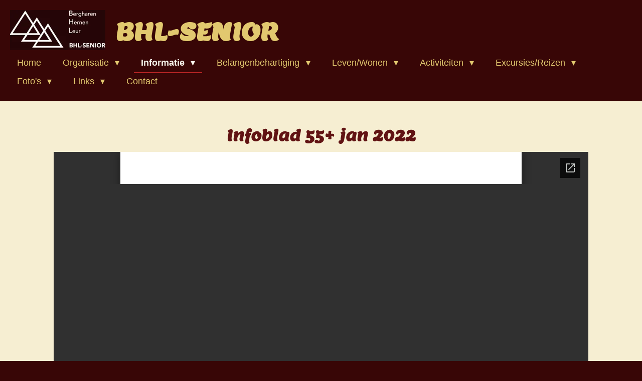

--- FILE ---
content_type: text/html; charset=UTF-8
request_url: https://www.kbobhl.nl/informatie/uitgaves-infoblad-55/2022-01-infoblad-55
body_size: 9778
content:
<!DOCTYPE html>
<html lang="nl">
    <head>
        <meta http-equiv="Content-Type" content="text/html; charset=utf-8">
        <meta name="viewport" content="width=device-width, initial-scale=1.0, maximum-scale=5.0">
        <meta http-equiv="X-UA-Compatible" content="IE=edge">
        <link rel="canonical" href="https://www.kbobhl.nl/informatie/uitgaves-infoblad-55/2022-01-infoblad-55">
        <link rel="sitemap" type="application/xml" href="https://www.kbobhl.nl/sitemap.xml">
        <meta property="og:title" content="2022-01 Infoblad 55+ / Uitgaves Infoblad 55+ / Informatie | BHL-senior">
        <meta property="og:url" content="https://www.kbobhl.nl/informatie/uitgaves-infoblad-55/2022-01-infoblad-55">
        <base href="https://www.kbobhl.nl/">
        <meta name="description" property="og:description" content="">
                <script nonce="6ff9ad506c3e3041509b8cddaad92b4c">
            
            window.JOUWWEB = window.JOUWWEB || {};
            window.JOUWWEB.application = window.JOUWWEB.application || {};
            window.JOUWWEB.application = {"backends":[{"domain":"jouwweb.nl","freeDomain":"jouwweb.site"},{"domain":"webador.com","freeDomain":"webadorsite.com"},{"domain":"webador.de","freeDomain":"webadorsite.com"},{"domain":"webador.fr","freeDomain":"webadorsite.com"},{"domain":"webador.es","freeDomain":"webadorsite.com"},{"domain":"webador.it","freeDomain":"webadorsite.com"},{"domain":"jouwweb.be","freeDomain":"jouwweb.site"},{"domain":"webador.ie","freeDomain":"webadorsite.com"},{"domain":"webador.co.uk","freeDomain":"webadorsite.com"},{"domain":"webador.at","freeDomain":"webadorsite.com"},{"domain":"webador.be","freeDomain":"webadorsite.com"},{"domain":"webador.ch","freeDomain":"webadorsite.com"},{"domain":"webador.ch","freeDomain":"webadorsite.com"},{"domain":"webador.mx","freeDomain":"webadorsite.com"},{"domain":"webador.com","freeDomain":"webadorsite.com"},{"domain":"webador.dk","freeDomain":"webadorsite.com"},{"domain":"webador.se","freeDomain":"webadorsite.com"},{"domain":"webador.no","freeDomain":"webadorsite.com"},{"domain":"webador.fi","freeDomain":"webadorsite.com"},{"domain":"webador.ca","freeDomain":"webadorsite.com"},{"domain":"webador.ca","freeDomain":"webadorsite.com"},{"domain":"webador.pl","freeDomain":"webadorsite.com"},{"domain":"webador.com.au","freeDomain":"webadorsite.com"},{"domain":"webador.nz","freeDomain":"webadorsite.com"}],"editorLocale":"nl-NL","editorTimezone":"Europe\/Amsterdam","editorLanguage":"nl","analytics4TrackingId":"G-E6PZPGE4QM","analyticsDimensions":[],"backendDomain":"www.jouwweb.nl","backendShortDomain":"jouwweb.nl","backendKey":"jouwweb-nl","freeWebsiteDomain":"jouwweb.site","noSsl":false,"build":{"reference":"634afd3"},"linkHostnames":["www.jouwweb.nl","www.webador.com","www.webador.de","www.webador.fr","www.webador.es","www.webador.it","www.jouwweb.be","www.webador.ie","www.webador.co.uk","www.webador.at","www.webador.be","www.webador.ch","fr.webador.ch","www.webador.mx","es.webador.com","www.webador.dk","www.webador.se","www.webador.no","www.webador.fi","www.webador.ca","fr.webador.ca","www.webador.pl","www.webador.com.au","www.webador.nz"],"assetsUrl":"https:\/\/assets.jwwb.nl","loginUrl":"https:\/\/www.jouwweb.nl\/inloggen","publishUrl":"https:\/\/www.jouwweb.nl\/v2\/website\/1295565\/publish-proxy","adminUserOrIp":false,"pricing":{"plans":{"lite":{"amount":"700","currency":"EUR"},"pro":{"amount":"1200","currency":"EUR"},"business":{"amount":"2400","currency":"EUR"}},"yearlyDiscount":{"price":{"amount":"0","currency":"EUR"},"ratio":0,"percent":"0%","discountPrice":{"amount":"0","currency":"EUR"},"termPricePerMonth":{"amount":"0","currency":"EUR"},"termPricePerYear":{"amount":"0","currency":"EUR"}}},"hcUrl":{"add-product-variants":"https:\/\/help.jouwweb.nl\/hc\/nl\/articles\/28594307773201","basic-vs-advanced-shipping":"https:\/\/help.jouwweb.nl\/hc\/nl\/articles\/28594268794257","html-in-head":"https:\/\/help.jouwweb.nl\/hc\/nl\/articles\/28594336422545","link-domain-name":"https:\/\/help.jouwweb.nl\/hc\/nl\/articles\/28594325307409","optimize-for-mobile":"https:\/\/help.jouwweb.nl\/hc\/nl\/articles\/28594312927121","seo":"https:\/\/help.jouwweb.nl\/hc\/nl\/sections\/28507243966737","transfer-domain-name":"https:\/\/help.jouwweb.nl\/hc\/nl\/articles\/28594325232657","website-not-secure":"https:\/\/help.jouwweb.nl\/hc\/nl\/articles\/28594252935825"}};
            window.JOUWWEB.brand = {"type":"jouwweb","name":"JouwWeb","domain":"JouwWeb.nl","supportEmail":"support@jouwweb.nl"};
                    
                window.JOUWWEB = window.JOUWWEB || {};
                window.JOUWWEB.websiteRendering = {"locale":"nl-NL","timezone":"Europe\/Amsterdam","routes":{"api\/upload\/product-field":"\/_api\/upload\/product-field","checkout\/cart":"\/winkelwagen","payment":"\/bestelling-afronden\/:publicOrderId","payment\/forward":"\/bestelling-afronden\/:publicOrderId\/forward","public-order":"\/bestelling\/:publicOrderId","checkout\/authorize":"\/winkelwagen\/authorize\/:gateway","wishlist":"\/verlanglijst"}};
                                                    window.JOUWWEB.website = {"id":1295565,"locale":"nl-NL","enabled":true,"title":"BHL-senior","hasTitle":true,"roleOfLoggedInUser":null,"ownerLocale":"nl-NL","plan":"pro","freeWebsiteDomain":"jouwweb.site","backendKey":"jouwweb-nl","currency":"EUR","defaultLocale":"nl-NL","url":"https:\/\/www.kbobhl.nl\/","homepageSegmentId":5185181,"category":"website","isOffline":false,"isPublished":true,"locales":["nl-NL"],"allowed":{"ads":false,"credits":true,"externalLinks":true,"slideshow":true,"customDefaultSlideshow":true,"hostedAlbums":true,"moderators":true,"mailboxQuota":1,"statisticsVisitors":true,"statisticsDetailed":true,"statisticsMonths":1,"favicon":true,"password":true,"freeDomains":0,"freeMailAccounts":1,"canUseLanguages":false,"fileUpload":true,"legacyFontSize":false,"webshop":true,"products":10,"imageText":false,"search":true,"audioUpload":true,"videoUpload":0,"allowDangerousForms":false,"allowHtmlCode":true,"mobileBar":true,"sidebar":false,"poll":false,"allowCustomForms":true,"allowBusinessListing":true,"allowCustomAnalytics":true,"allowAccountingLink":true,"digitalProducts":false,"sitemapElement":false},"mobileBar":{"enabled":false,"theme":"accent","email":{"active":true},"location":{"active":true},"phone":{"active":true},"whatsapp":{"active":false},"social":{"active":false,"network":"facebook"}},"webshop":{"enabled":false,"currency":"EUR","taxEnabled":false,"taxInclusive":true,"vatDisclaimerVisible":false,"orderNotice":"<p>Indien je speciale wensen hebt kun je deze doorgeven via het Opmerkingen-veld in de laatste stap.<\/p>","orderConfirmation":null,"freeShipping":false,"freeShippingAmount":"0.00","shippingDisclaimerVisible":false,"pickupAllowed":false,"couponAllowed":false,"detailsPageAvailable":true,"socialMediaVisible":true,"termsPage":null,"termsPageUrl":null,"extraTerms":null,"pricingVisible":true,"orderButtonVisible":true,"shippingAdvanced":false,"shippingAdvancedBackEnd":false,"soldOutVisible":true,"backInStockNotificationEnabled":false,"canAddProducts":true,"nextOrderNumber":1,"allowedServicePoints":[],"sendcloudConfigured":false,"sendcloudFallbackPublicKey":"a3d50033a59b4a598f1d7ce7e72aafdf","taxExemptionAllowed":true,"invoiceComment":null,"emptyCartVisible":false,"minimumOrderPrice":null,"productNumbersEnabled":false,"wishlistEnabled":false,"hideTaxOnCart":false},"isTreatedAsWebshop":false};                            window.JOUWWEB.cart = {"products":[],"coupon":null,"shippingCountryCode":null,"shippingChoice":null,"breakdown":[]};                            window.JOUWWEB.scripts = [];                        window.parent.JOUWWEB.colorPalette = window.JOUWWEB.colorPalette;
        </script>
                <title>2022-01 Infoblad 55+ / Uitgaves Infoblad 55+ / Informatie | BHL-senior</title>
                                            <link href="https://primary.jwwb.nl/public/k/b/w/temp-bushdbtpgroognbzvxxm/touch-icon-iphone.png?bust=1634240327" rel="apple-touch-icon" sizes="60x60">                                                <link href="https://primary.jwwb.nl/public/k/b/w/temp-bushdbtpgroognbzvxxm/touch-icon-ipad.png?bust=1634240327" rel="apple-touch-icon" sizes="76x76">                                                <link href="https://primary.jwwb.nl/public/k/b/w/temp-bushdbtpgroognbzvxxm/touch-icon-iphone-retina.png?bust=1634240327" rel="apple-touch-icon" sizes="120x120">                                                <link href="https://primary.jwwb.nl/public/k/b/w/temp-bushdbtpgroognbzvxxm/touch-icon-ipad-retina.png?bust=1634240327" rel="apple-touch-icon" sizes="152x152">                                                <link href="https://primary.jwwb.nl/public/k/b/w/temp-bushdbtpgroognbzvxxm/favicon.png?bust=1634240327" rel="shortcut icon">                                                <link href="https://primary.jwwb.nl/public/k/b/w/temp-bushdbtpgroognbzvxxm/favicon.png?bust=1634240327" rel="icon">                                                        <meta name="twitter:card" content="summary">
                                                    <script src="https://plausible.io/js/script.manual.js" nonce="6ff9ad506c3e3041509b8cddaad92b4c" data-turbo-track="reload" defer data-domain="shard15.jouwweb.nl"></script>
<link rel="stylesheet" type="text/css" href="https://gfonts.jwwb.nl/css?display=fallback&amp;family=Lemon%3A400%2C700%2C400italic%2C700italic" nonce="6ff9ad506c3e3041509b8cddaad92b4c" data-turbo-track="dynamic">
<script src="https://assets.jwwb.nl/assets/build/website-rendering/nl-NL.js?bust=af8dcdef13a1895089e9" nonce="6ff9ad506c3e3041509b8cddaad92b4c" data-turbo-track="reload" defer></script>
<script src="https://assets.jwwb.nl/assets/website-rendering/runtime.4835e39f538d0d17d46f.js?bust=e90f0e79d8291a81b415" nonce="6ff9ad506c3e3041509b8cddaad92b4c" data-turbo-track="reload" defer></script>
<script src="https://assets.jwwb.nl/assets/website-rendering/812.881ee67943804724d5af.js?bust=78ab7ad7d6392c42d317" nonce="6ff9ad506c3e3041509b8cddaad92b4c" data-turbo-track="reload" defer></script>
<script src="https://assets.jwwb.nl/assets/website-rendering/main.a9a7b35cd7f79178d360.js?bust=90b25e3a7431c9c7ef1c" nonce="6ff9ad506c3e3041509b8cddaad92b4c" data-turbo-track="reload" defer></script>
<link rel="preload" href="https://assets.jwwb.nl/assets/website-rendering/styles.c7a2b441bf8d633a2752.css?bust=45105d711e9f45e864c3" as="style">
<link rel="preload" href="https://assets.jwwb.nl/assets/website-rendering/fonts/icons-website-rendering/font/website-rendering.woff2?bust=bd2797014f9452dadc8e" as="font" crossorigin>
<link rel="preconnect" href="https://gfonts.jwwb.nl">
<link rel="stylesheet" type="text/css" href="https://assets.jwwb.nl/assets/website-rendering/styles.c7a2b441bf8d633a2752.css?bust=45105d711e9f45e864c3" nonce="6ff9ad506c3e3041509b8cddaad92b4c" data-turbo-track="dynamic">
<link rel="preconnect" href="https://assets.jwwb.nl">
<link rel="stylesheet" type="text/css" href="https://primary.jwwb.nl/public/k/b/w/temp-bushdbtpgroognbzvxxm/style.css?bust=1768823937" nonce="6ff9ad506c3e3041509b8cddaad92b4c" data-turbo-track="dynamic">    </head>
    <body
        id="top"
        class="jw-is-no-slideshow jw-header-is-image-text jw-is-segment-page jw-is-frontend jw-is-no-sidebar jw-is-no-messagebar jw-is-no-touch-device jw-is-no-mobile"
                                    data-jouwweb-page="9012038"
                                                data-jouwweb-segment-id="9012038"
                                                data-jouwweb-segment-type="page"
                                                data-template-threshold="960"
                                                data-template-name="business-banner"
                            itemscope
        itemtype="https://schema.org/WebPage"
    >
                                    <meta itemprop="url" content="https://www.kbobhl.nl/informatie/uitgaves-infoblad-55/2022-01-infoblad-55">
        <a href="#main-content" class="jw-skip-link">
            Ga direct naar de hoofdinhoud        </a>
        <div class="jw-background"></div>
        <div class="jw-body">
            <div class="jw-mobile-menu jw-mobile-is-text js-mobile-menu">
            <span class="jw-mobile-menu__button jw-mobile-menu__button--dummy"></span>        <div class="jw-mobile-header jw-mobile-header--image-text">
        <a            class="jw-mobile-header-content"
                            href="/"
                        >
                            <img class="jw-mobile-logo jw-mobile-logo--landscape" src="https://primary.jwwb.nl/public/k/b/w/temp-bushdbtpgroognbzvxxm/pfftjb/LogoBHLwebsite-3.jpg?enable-io=true&amp;enable=upscale&amp;height=70" srcset="https://primary.jwwb.nl/public/k/b/w/temp-bushdbtpgroognbzvxxm/pfftjb/LogoBHLwebsite-3.jpg?enable-io=true&amp;enable=upscale&amp;height=70 1x, https://primary.jwwb.nl/public/k/b/w/temp-bushdbtpgroognbzvxxm/pfftjb/LogoBHLwebsite-3.jpg?enable-io=true&amp;enable=upscale&amp;height=140&amp;quality=70 2x" alt="BHL-senior" title="BHL-senior">                                        <div class="jw-mobile-text">
                    <span style="color: #e2c86f; font-size: 150%;">BHL-senior</span>                </div>
                    </a>
    </div>

    
            <button
            type="button"
            class="jw-mobile-menu__button jw-mobile-toggle"
            aria-label="Open / sluit menu"
        >
            <span class="jw-icon-burger"></span>
        </button>
    </div>
            <script nonce="6ff9ad506c3e3041509b8cddaad92b4c">
    JOUWWEB.templateConfig = {
        header: {
            mobileSelector: '.jw-mobile-menu',
            updatePusher: function (headerHeight, state) {
                $('.jw-menu-clone').css('top', headerHeight);
            },
        },
    };
</script>
<header class="header-wrap js-topbar-content-container">
    <div class="header">
        <div class="jw-header-logo">
            <div
    id="jw-header-image-container"
    class="jw-header jw-header-image jw-header-image-toggle"
    style="flex-basis: 190px; max-width: 190px; flex-shrink: 1;"
>
            <a href="/">
        <img id="jw-header-image" data-image-id="49750643" srcset="https://primary.jwwb.nl/public/k/b/w/temp-bushdbtpgroognbzvxxm/pfftjb/LogoBHLwebsite-3.jpg?enable-io=true&amp;width=190 190w, https://primary.jwwb.nl/public/k/b/w/temp-bushdbtpgroognbzvxxm/pfftjb/LogoBHLwebsite-3.jpg?enable-io=true&amp;width=380 380w" class="jw-header-image" title="BHL-senior" style="max-height: 80px;" sizes="190px" width="190" height="80" intrinsicsize="190.00 x 80.00" alt="BHL-senior">                </a>
    </div>
        <div
    class="jw-header jw-header-title-container jw-header-text jw-header-text-toggle"
    data-stylable="true"
>
    <a        id="jw-header-title"
        class="jw-header-title"
                    href="/"
            >
        <span style="color: #e2c86f; font-size: 150%;">BHL-senior</span>    </a>
</div>
</div>
    </div>
    <nav class="menu jw-menu-copy">
        <ul
    id="jw-menu"
    class="jw-menu jw-menu-horizontal"
            >
            <li
    class="jw-menu-item"
>
        <a        class="jw-menu-link"
        href="/"                                            data-page-link-id="5185181"
                            >
                <span class="">
            Home        </span>
            </a>
                </li>
            <li
    class="jw-menu-item jw-menu-has-submenu"
>
        <a        class="jw-menu-link"
        href="/organisatie"                                            data-page-link-id="5185264"
                            >
                <span class="">
            Organisatie        </span>
                    <span class="jw-arrow jw-arrow-toplevel"></span>
            </a>
                    <ul
            class="jw-submenu"
                    >
                            <li
    class="jw-menu-item jw-menu-has-submenu"
>
        <a        class="jw-menu-link"
        href="/organisatie/bestuur"                                            data-page-link-id="5185267"
                            >
                <span class="">
            Bestuur        </span>
                    <span class="jw-arrow"></span>
            </a>
                    <ul
            class="jw-submenu"
                    >
                            <li
    class="jw-menu-item"
>
        <a        class="jw-menu-link"
        href="/organisatie/bestuur/bestuursvorm"                                            data-page-link-id="5188454"
                            >
                <span class="">
            Bestuursvorm        </span>
            </a>
                </li>
                            <li
    class="jw-menu-item"
>
        <a        class="jw-menu-link"
        href="/organisatie/bestuur/bestuursleden"                                            data-page-link-id="5188411"
                            >
                <span class="">
            Bestuursleden        </span>
            </a>
                </li>
                            <li
    class="jw-menu-item"
>
        <a        class="jw-menu-link"
        href="/organisatie/bestuur/organigram"                                            data-page-link-id="5188569"
                            >
                <span class="">
            Organigram        </span>
            </a>
                </li>
                    </ul>
        </li>
                            <li
    class="jw-menu-item jw-menu-has-submenu"
>
        <a        class="jw-menu-link"
        href="/organisatie/statuten-en-hh-reglement"                                            data-page-link-id="5188638"
                            >
                <span class="">
            Statuten en HH-reglement        </span>
                    <span class="jw-arrow"></span>
            </a>
                    <ul
            class="jw-submenu"
                    >
                            <li
    class="jw-menu-item"
>
        <a        class="jw-menu-link"
        href="/organisatie/statuten-en-hh-reglement/statuten"                                            data-page-link-id="5185269"
                            >
                <span class="">
            Statuten        </span>
            </a>
                </li>
                            <li
    class="jw-menu-item"
>
        <a        class="jw-menu-link"
        href="/organisatie/statuten-en-hh-reglement/huishoudelijk-reglement"                                            data-page-link-id="5188641"
                            >
                <span class="">
            Huishoudelijk reglement        </span>
            </a>
                </li>
                    </ul>
        </li>
                            <li
    class="jw-menu-item"
>
        <a        class="jw-menu-link"
        href="/organisatie/privay-statement-bhl-senior"                                            data-page-link-id="5188682"
                            >
                <span class="">
            Privay statement BHL-senior        </span>
            </a>
                </li>
                    </ul>
        </li>
            <li
    class="jw-menu-item jw-menu-has-submenu jw-menu-is-active"
>
        <a        class="jw-menu-link js-active-menu-item"
        href="/informatie"                                            data-page-link-id="5185275"
                            >
                <span class="">
            Informatie        </span>
                    <span class="jw-arrow jw-arrow-toplevel"></span>
            </a>
                    <ul
            class="jw-submenu"
                    >
                            <li
    class="jw-menu-item jw-menu-has-submenu"
>
        <a        class="jw-menu-link"
        href="/informatie/ledenservice"                                            data-page-link-id="5213628"
                            >
                <span class="">
            Ledenservice        </span>
                    <span class="jw-arrow"></span>
            </a>
                    <ul
            class="jw-submenu"
                    >
                            <li
    class="jw-menu-item"
>
        <a        class="jw-menu-link"
        href="/informatie/ledenservice/aanmelden"                                            data-page-link-id="5194288"
                            >
                <span class="">
            Aanmelden        </span>
            </a>
                </li>
                            <li
    class="jw-menu-item"
>
        <a        class="jw-menu-link"
        href="/informatie/ledenservice/lidmaatschap"                                            data-page-link-id="5194260"
                            >
                <span class="">
            Lidmaatschap        </span>
            </a>
                </li>
                    </ul>
        </li>
                            <li
    class="jw-menu-item"
>
        <a        class="jw-menu-link"
        href="/informatie/50-magazine"                                            data-page-link-id="5185281"
                            >
                <span class="">
            50+ Magazine        </span>
            </a>
                </li>
                            <li
    class="jw-menu-item"
>
        <a        class="jw-menu-link"
        href="/informatie/ouderenadviseurs"                                            data-page-link-id="5194400"
                            >
                <span class="">
            Ouderenadviseurs        </span>
            </a>
                </li>
                            <li
    class="jw-menu-item jw-menu-is-active"
>
        <a        class="jw-menu-link js-active-menu-item"
        href="/informatie/uitgaves-infoblad-55"                                            data-page-link-id="5185285"
                            >
                <span class="">
            Uitgaves Infoblad 55+        </span>
            </a>
                </li>
                            <li
    class="jw-menu-item jw-menu-has-submenu"
>
        <a        class="jw-menu-link"
        href="/informatie/vergaderingen"                                            data-page-link-id="5194236"
                            >
                <span class="">
            Vergaderingen        </span>
                    <span class="jw-arrow"></span>
            </a>
                    <ul
            class="jw-submenu"
                    >
                            <li
    class="jw-menu-item"
>
        <a        class="jw-menu-link"
        href="/informatie/vergaderingen/2022-04-20-alv"                                            data-page-link-id="11322882"
                            >
                <span class="">
            2022-04-20 ALV        </span>
            </a>
                </li>
                            <li
    class="jw-menu-item"
>
        <a        class="jw-menu-link"
        href="/informatie/vergaderingen/2021-03-17-alv"                                            data-page-link-id="11322868"
                            >
                <span class="">
            2021-03-17 ALV        </span>
            </a>
                </li>
                            <li
    class="jw-menu-item"
>
        <a        class="jw-menu-link"
        href="/informatie/vergaderingen/2019-03-13-alv"                                            data-page-link-id="5548941"
                            >
                <span class="">
            2019-03-13 ALV        </span>
            </a>
                </li>
                            <li
    class="jw-menu-item"
>
        <a        class="jw-menu-link"
        href="/informatie/vergaderingen/2018-03-28-alv"                                            data-page-link-id="5548962"
                            >
                <span class="">
            2018-03-28 ALV         </span>
            </a>
                </li>
                    </ul>
        </li>
                            <li
    class="jw-menu-item"
>
        <a        class="jw-menu-link"
        href="/informatie/meervoormekaar"                                            data-page-link-id="11322704"
                            >
                <span class="">
            MeerVoorMekaar        </span>
            </a>
                </li>
                    </ul>
        </li>
            <li
    class="jw-menu-item jw-menu-has-submenu"
>
        <a        class="jw-menu-link"
        href="/belangenbehartiging"                                            data-page-link-id="5194381"
                            >
                <span class="">
            Belangenbehartiging        </span>
                    <span class="jw-arrow jw-arrow-toplevel"></span>
            </a>
                    <ul
            class="jw-submenu"
                    >
                            <li
    class="jw-menu-item"
>
        <a        class="jw-menu-link"
        href="/belangenbehartiging/ziekenbezoek"                                            data-page-link-id="5194404"
                            >
                <span class="">
            Ziekenbezoek        </span>
            </a>
                </li>
                    </ul>
        </li>
            <li
    class="jw-menu-item jw-menu-has-submenu"
>
        <a        class="jw-menu-link"
        href="/leven-wonen"                                            data-page-link-id="5194543"
                            >
                <span class="">
            Leven/Wonen        </span>
                    <span class="jw-arrow jw-arrow-toplevel"></span>
            </a>
                    <ul
            class="jw-submenu"
                    >
                            <li
    class="jw-menu-item"
>
        <a        class="jw-menu-link"
        href="/leven-wonen/dementie"                                            data-page-link-id="5194544"
                            >
                <span class="">
            Dementie        </span>
            </a>
                </li>
                            <li
    class="jw-menu-item"
>
        <a        class="jw-menu-link"
        href="/leven-wonen/eenzaamheid"                                            data-page-link-id="5194545"
                            >
                <span class="">
            Eenzaamheid        </span>
            </a>
                </li>
                            <li
    class="jw-menu-item"
>
        <a        class="jw-menu-link"
        href="/leven-wonen/oudermishandeling"                                            data-page-link-id="5194547"
                            >
                <span class="">
            Oudermishandeling        </span>
            </a>
                </li>
                            <li
    class="jw-menu-item"
>
        <a        class="jw-menu-link"
        href="/leven-wonen/rijbewijskeuring"                                            data-page-link-id="5194548"
                            >
                <span class="">
            Rijbewijskeuring        </span>
            </a>
                </li>
                            <li
    class="jw-menu-item"
>
        <a        class="jw-menu-link"
        href="/leven-wonen/sociale-wijkteams"                                            data-page-link-id="5194549"
                            >
                <span class="">
            Sociale wijkteams        </span>
            </a>
                </li>
                            <li
    class="jw-menu-item"
>
        <a        class="jw-menu-link"
        href="/leven-wonen/vervoer"                                            data-page-link-id="5194552"
                            >
                <span class="">
            Vervoer        </span>
            </a>
                </li>
                    </ul>
        </li>
            <li
    class="jw-menu-item jw-menu-has-submenu"
>
        <a        class="jw-menu-link"
        href="/activiteiten"                                            data-page-link-id="5196004"
                            >
                <span class="">
            Activiteiten        </span>
                    <span class="jw-arrow jw-arrow-toplevel"></span>
            </a>
                    <ul
            class="jw-submenu"
                    >
                            <li
    class="jw-menu-item"
>
        <a        class="jw-menu-link"
        href="/activiteiten/vaste-activiteiten"                                            data-page-link-id="5196010"
                            >
                <span class="">
            Vaste activiteiten        </span>
            </a>
                </li>
                            <li
    class="jw-menu-item jw-menu-has-submenu"
>
        <a        class="jw-menu-link"
        href="/activiteiten/activiteiten-binnen"                                            data-page-link-id="5196013"
                            >
                <span class="">
            Activiteiten binnen        </span>
                    <span class="jw-arrow"></span>
            </a>
                    <ul
            class="jw-submenu"
                    >
                            <li
    class="jw-menu-item"
>
        <a        class="jw-menu-link"
        href="/activiteiten/activiteiten-binnen/biljarten"                                            data-page-link-id="8296740"
                            >
                <span class="">
            Biljarten        </span>
            </a>
                </li>
                            <li
    class="jw-menu-item"
>
        <a        class="jw-menu-link"
        href="/activiteiten/activiteiten-binnen/bingo"                                            data-page-link-id="5196218"
                            >
                <span class="">
            Bingo        </span>
            </a>
                </li>
                            <li
    class="jw-menu-item"
>
        <a        class="jw-menu-link"
        href="/activiteiten/activiteiten-binnen/bridge"                                            data-page-link-id="16864461"
                            >
                <span class="">
            Bridge        </span>
            </a>
                </li>
                            <li
    class="jw-menu-item"
>
        <a        class="jw-menu-link"
        href="/activiteiten/activiteiten-binnen/dutch-tennis"                                            data-page-link-id="5196262"
                            >
                <span class="">
            Dutch tennis        </span>
            </a>
                </li>
                            <li
    class="jw-menu-item"
>
        <a        class="jw-menu-link"
        href="/activiteiten/activiteiten-binnen/koersbal"                                            data-page-link-id="5543145"
                            >
                <span class="">
            Koersbal        </span>
            </a>
                </li>
                            <li
    class="jw-menu-item"
>
        <a        class="jw-menu-link"
        href="/activiteiten/activiteiten-binnen/koken"                                            data-page-link-id="5543214"
                            >
                <span class="">
            Koken        </span>
            </a>
                </li>
                            <li
    class="jw-menu-item"
>
        <a        class="jw-menu-link"
        href="/activiteiten/activiteiten-binnen/leesclub"                                            data-page-link-id="5196299"
                            >
                <span class="">
            Leesclub        </span>
            </a>
                </li>
                            <li
    class="jw-menu-item"
>
        <a        class="jw-menu-link"
        href="/activiteiten/activiteiten-binnen/rikken"                                            data-page-link-id="5196313"
                            >
                <span class="">
            Rikken        </span>
            </a>
                </li>
                    </ul>
        </li>
                            <li
    class="jw-menu-item jw-menu-has-submenu"
>
        <a        class="jw-menu-link"
        href="/activiteiten/activiteiten-buiten"                                            data-page-link-id="5196014"
                            >
                <span class="">
            Activiteiten buiten        </span>
                    <span class="jw-arrow"></span>
            </a>
                    <ul
            class="jw-submenu"
                    >
                            <li
    class="jw-menu-item"
>
        <a        class="jw-menu-link"
        href="/activiteiten/activiteiten-buiten/fietsen"                                            data-page-link-id="5196376"
                            >
                <span class="">
            Fietsen        </span>
            </a>
                </li>
                            <li
    class="jw-menu-item"
>
        <a        class="jw-menu-link"
        href="/activiteiten/activiteiten-buiten/wandelen"                                            data-page-link-id="5196391"
                            >
                <span class="">
            Wandelen        </span>
            </a>
                </li>
                            <li
    class="jw-menu-item"
>
        <a        class="jw-menu-link"
        href="/activiteiten/activiteiten-buiten/jeu-de-boules"                                            data-page-link-id="5196387"
                            >
                <span class="">
            Jeu de Boules        </span>
            </a>
                </li>
                    </ul>
        </li>
                            <li
    class="jw-menu-item jw-menu-has-submenu"
>
        <a        class="jw-menu-link"
        href="/activiteiten/werkgroepen"                                            data-page-link-id="5185270"
                            >
                <span class="">
            Werkgroepen        </span>
                    <span class="jw-arrow"></span>
            </a>
                    <ul
            class="jw-submenu"
                    >
                            <li
    class="jw-menu-item"
>
        <a        class="jw-menu-link"
        href="/activiteiten/werkgroepen/excursie-commissie"                                            data-page-link-id="5204913"
                            >
                <span class="">
            Excursie commissie        </span>
            </a>
                </li>
                            <li
    class="jw-menu-item"
>
        <a        class="jw-menu-link"
        href="/activiteiten/werkgroepen/kerstviering"                                            data-page-link-id="5188854"
                            >
                <span class="">
            Kerstviering        </span>
            </a>
                </li>
                            <li
    class="jw-menu-item"
>
        <a        class="jw-menu-link"
        href="/activiteiten/werkgroepen/redactie-infoblad-55"                                            data-page-link-id="5188734"
                            >
                <span class="">
            Redactie Infoblad 55+        </span>
            </a>
                </li>
                            <li
    class="jw-menu-item"
>
        <a        class="jw-menu-link"
        href="/activiteiten/werkgroepen/vakantie-commissie"                                            data-page-link-id="5204916"
                            >
                <span class="">
            Vakantie commissie        </span>
            </a>
                </li>
                            <li
    class="jw-menu-item"
>
        <a        class="jw-menu-link"
        href="/activiteiten/werkgroepen/wenskaarten"                                            data-page-link-id="5188737"
                            >
                <span class="">
            Wenskaarten        </span>
            </a>
                </li>
                    </ul>
        </li>
                    </ul>
        </li>
            <li
    class="jw-menu-item jw-menu-has-submenu"
>
        <a        class="jw-menu-link"
        href="/excursies-reizen"                                            data-page-link-id="5204888"
                            >
                <span class="">
            Excursies/Reizen        </span>
                    <span class="jw-arrow jw-arrow-toplevel"></span>
            </a>
                    <ul
            class="jw-submenu"
                    >
                            <li
    class="jw-menu-item"
>
        <a        class="jw-menu-link"
        href="/excursies-reizen/excursies"                                            data-page-link-id="5491959"
                            >
                <span class="">
            Excursies        </span>
            </a>
                </li>
                            <li
    class="jw-menu-item"
>
        <a        class="jw-menu-link"
        href="/excursies-reizen/vakantiereizen"                                            data-page-link-id="5492146"
                            >
                <span class="">
            Vakantiereizen        </span>
            </a>
                </li>
                    </ul>
        </li>
            <li
    class="jw-menu-item jw-menu-has-submenu"
>
        <a        class="jw-menu-link"
        href="/foto-s"                                            data-page-link-id="5579794"
                            >
                <span class="">
            Foto&#039;s        </span>
                    <span class="jw-arrow jw-arrow-toplevel"></span>
            </a>
                    <ul
            class="jw-submenu"
                    >
                            <li
    class="jw-menu-item"
>
        <a        class="jw-menu-link"
        href="/foto-s/70-jarig-jubileum"                                            data-page-link-id="27402292"
                            >
                <span class="">
            70 jarig Jubileum        </span>
            </a>
                </li>
                            <li
    class="jw-menu-item"
>
        <a        class="jw-menu-link"
        href="/foto-s/60-jarig-jubileum"                                            data-page-link-id="5579506"
                            >
                <span class="">
            60 jarig Jubileum        </span>
            </a>
                </li>
                            <li
    class="jw-menu-item"
>
        <a        class="jw-menu-link"
        href="/foto-s/kerstvieringen"                                            data-page-link-id="5579584"
                            >
                <span class="">
            Kerstvieringen        </span>
            </a>
                </li>
                    </ul>
        </li>
            <li
    class="jw-menu-item jw-menu-has-submenu"
>
        <a        class="jw-menu-link"
        href="/links"                                            data-page-link-id="5204816"
                            >
                <span class="">
            Links        </span>
                    <span class="jw-arrow jw-arrow-toplevel"></span>
            </a>
                    <ul
            class="jw-submenu"
                    >
                            <li
    class="jw-menu-item"
>
        <a        class="jw-menu-link"
        href="/links/algemeen"                                            data-page-link-id="5204819"
                            >
                <span class="">
            Algemeen        </span>
            </a>
                </li>
                            <li
    class="jw-menu-item"
>
        <a        class="jw-menu-link"
        href="/links/geldzaken"                                            data-page-link-id="5204825"
                            >
                <span class="">
            Geldzaken        </span>
            </a>
                </li>
                            <li
    class="jw-menu-item"
>
        <a        class="jw-menu-link"
        href="/links/gemeente-wijchen"                                            data-page-link-id="5204829"
                            >
                <span class="">
            Gemeente Wijchen        </span>
            </a>
                </li>
                            <li
    class="jw-menu-item"
>
        <a        class="jw-menu-link"
        href="/links/mobiliteit-vervoer"                                            data-page-link-id="5204833"
                            >
                <span class="">
            Mobiliteit/Vervoer        </span>
            </a>
                </li>
                            <li
    class="jw-menu-item"
>
        <a        class="jw-menu-link"
        href="/links/welzijn"                                            data-page-link-id="5204834"
                            >
                <span class="">
            Welzijn        </span>
            </a>
                </li>
                    </ul>
        </li>
            <li
    class="jw-menu-item"
>
        <a        class="jw-menu-link"
        href="/contact"                                            data-page-link-id="5196434"
                            >
                <span class="">
            Contact        </span>
            </a>
                </li>
    
    </ul>

    <script nonce="6ff9ad506c3e3041509b8cddaad92b4c" id="jw-mobile-menu-template" type="text/template">
        <ul id="jw-menu" class="jw-menu jw-menu-horizontal">
                            <li
    class="jw-menu-item"
>
        <a        class="jw-menu-link"
        href="/"                                            data-page-link-id="5185181"
                            >
                <span class="">
            Home        </span>
            </a>
                </li>
                            <li
    class="jw-menu-item jw-menu-has-submenu"
>
        <a        class="jw-menu-link"
        href="/organisatie"                                            data-page-link-id="5185264"
                            >
                <span class="">
            Organisatie        </span>
                    <span class="jw-arrow jw-arrow-toplevel"></span>
            </a>
                    <ul
            class="jw-submenu"
                    >
                            <li
    class="jw-menu-item jw-menu-has-submenu"
>
        <a        class="jw-menu-link"
        href="/organisatie/bestuur"                                            data-page-link-id="5185267"
                            >
                <span class="">
            Bestuur        </span>
                    <span class="jw-arrow"></span>
            </a>
                    <ul
            class="jw-submenu"
                    >
                            <li
    class="jw-menu-item"
>
        <a        class="jw-menu-link"
        href="/organisatie/bestuur/bestuursvorm"                                            data-page-link-id="5188454"
                            >
                <span class="">
            Bestuursvorm        </span>
            </a>
                </li>
                            <li
    class="jw-menu-item"
>
        <a        class="jw-menu-link"
        href="/organisatie/bestuur/bestuursleden"                                            data-page-link-id="5188411"
                            >
                <span class="">
            Bestuursleden        </span>
            </a>
                </li>
                            <li
    class="jw-menu-item"
>
        <a        class="jw-menu-link"
        href="/organisatie/bestuur/organigram"                                            data-page-link-id="5188569"
                            >
                <span class="">
            Organigram        </span>
            </a>
                </li>
                    </ul>
        </li>
                            <li
    class="jw-menu-item jw-menu-has-submenu"
>
        <a        class="jw-menu-link"
        href="/organisatie/statuten-en-hh-reglement"                                            data-page-link-id="5188638"
                            >
                <span class="">
            Statuten en HH-reglement        </span>
                    <span class="jw-arrow"></span>
            </a>
                    <ul
            class="jw-submenu"
                    >
                            <li
    class="jw-menu-item"
>
        <a        class="jw-menu-link"
        href="/organisatie/statuten-en-hh-reglement/statuten"                                            data-page-link-id="5185269"
                            >
                <span class="">
            Statuten        </span>
            </a>
                </li>
                            <li
    class="jw-menu-item"
>
        <a        class="jw-menu-link"
        href="/organisatie/statuten-en-hh-reglement/huishoudelijk-reglement"                                            data-page-link-id="5188641"
                            >
                <span class="">
            Huishoudelijk reglement        </span>
            </a>
                </li>
                    </ul>
        </li>
                            <li
    class="jw-menu-item"
>
        <a        class="jw-menu-link"
        href="/organisatie/privay-statement-bhl-senior"                                            data-page-link-id="5188682"
                            >
                <span class="">
            Privay statement BHL-senior        </span>
            </a>
                </li>
                    </ul>
        </li>
                            <li
    class="jw-menu-item jw-menu-has-submenu jw-menu-is-active"
>
        <a        class="jw-menu-link js-active-menu-item"
        href="/informatie"                                            data-page-link-id="5185275"
                            >
                <span class="">
            Informatie        </span>
                    <span class="jw-arrow jw-arrow-toplevel"></span>
            </a>
                    <ul
            class="jw-submenu"
                    >
                            <li
    class="jw-menu-item jw-menu-has-submenu"
>
        <a        class="jw-menu-link"
        href="/informatie/ledenservice"                                            data-page-link-id="5213628"
                            >
                <span class="">
            Ledenservice        </span>
                    <span class="jw-arrow"></span>
            </a>
                    <ul
            class="jw-submenu"
                    >
                            <li
    class="jw-menu-item"
>
        <a        class="jw-menu-link"
        href="/informatie/ledenservice/aanmelden"                                            data-page-link-id="5194288"
                            >
                <span class="">
            Aanmelden        </span>
            </a>
                </li>
                            <li
    class="jw-menu-item"
>
        <a        class="jw-menu-link"
        href="/informatie/ledenservice/lidmaatschap"                                            data-page-link-id="5194260"
                            >
                <span class="">
            Lidmaatschap        </span>
            </a>
                </li>
                    </ul>
        </li>
                            <li
    class="jw-menu-item"
>
        <a        class="jw-menu-link"
        href="/informatie/50-magazine"                                            data-page-link-id="5185281"
                            >
                <span class="">
            50+ Magazine        </span>
            </a>
                </li>
                            <li
    class="jw-menu-item"
>
        <a        class="jw-menu-link"
        href="/informatie/ouderenadviseurs"                                            data-page-link-id="5194400"
                            >
                <span class="">
            Ouderenadviseurs        </span>
            </a>
                </li>
                            <li
    class="jw-menu-item jw-menu-is-active"
>
        <a        class="jw-menu-link js-active-menu-item"
        href="/informatie/uitgaves-infoblad-55"                                            data-page-link-id="5185285"
                            >
                <span class="">
            Uitgaves Infoblad 55+        </span>
            </a>
                </li>
                            <li
    class="jw-menu-item jw-menu-has-submenu"
>
        <a        class="jw-menu-link"
        href="/informatie/vergaderingen"                                            data-page-link-id="5194236"
                            >
                <span class="">
            Vergaderingen        </span>
                    <span class="jw-arrow"></span>
            </a>
                    <ul
            class="jw-submenu"
                    >
                            <li
    class="jw-menu-item"
>
        <a        class="jw-menu-link"
        href="/informatie/vergaderingen/2022-04-20-alv"                                            data-page-link-id="11322882"
                            >
                <span class="">
            2022-04-20 ALV        </span>
            </a>
                </li>
                            <li
    class="jw-menu-item"
>
        <a        class="jw-menu-link"
        href="/informatie/vergaderingen/2021-03-17-alv"                                            data-page-link-id="11322868"
                            >
                <span class="">
            2021-03-17 ALV        </span>
            </a>
                </li>
                            <li
    class="jw-menu-item"
>
        <a        class="jw-menu-link"
        href="/informatie/vergaderingen/2019-03-13-alv"                                            data-page-link-id="5548941"
                            >
                <span class="">
            2019-03-13 ALV        </span>
            </a>
                </li>
                            <li
    class="jw-menu-item"
>
        <a        class="jw-menu-link"
        href="/informatie/vergaderingen/2018-03-28-alv"                                            data-page-link-id="5548962"
                            >
                <span class="">
            2018-03-28 ALV         </span>
            </a>
                </li>
                    </ul>
        </li>
                            <li
    class="jw-menu-item"
>
        <a        class="jw-menu-link"
        href="/informatie/meervoormekaar"                                            data-page-link-id="11322704"
                            >
                <span class="">
            MeerVoorMekaar        </span>
            </a>
                </li>
                    </ul>
        </li>
                            <li
    class="jw-menu-item jw-menu-has-submenu"
>
        <a        class="jw-menu-link"
        href="/belangenbehartiging"                                            data-page-link-id="5194381"
                            >
                <span class="">
            Belangenbehartiging        </span>
                    <span class="jw-arrow jw-arrow-toplevel"></span>
            </a>
                    <ul
            class="jw-submenu"
                    >
                            <li
    class="jw-menu-item"
>
        <a        class="jw-menu-link"
        href="/belangenbehartiging/ziekenbezoek"                                            data-page-link-id="5194404"
                            >
                <span class="">
            Ziekenbezoek        </span>
            </a>
                </li>
                    </ul>
        </li>
                            <li
    class="jw-menu-item jw-menu-has-submenu"
>
        <a        class="jw-menu-link"
        href="/leven-wonen"                                            data-page-link-id="5194543"
                            >
                <span class="">
            Leven/Wonen        </span>
                    <span class="jw-arrow jw-arrow-toplevel"></span>
            </a>
                    <ul
            class="jw-submenu"
                    >
                            <li
    class="jw-menu-item"
>
        <a        class="jw-menu-link"
        href="/leven-wonen/dementie"                                            data-page-link-id="5194544"
                            >
                <span class="">
            Dementie        </span>
            </a>
                </li>
                            <li
    class="jw-menu-item"
>
        <a        class="jw-menu-link"
        href="/leven-wonen/eenzaamheid"                                            data-page-link-id="5194545"
                            >
                <span class="">
            Eenzaamheid        </span>
            </a>
                </li>
                            <li
    class="jw-menu-item"
>
        <a        class="jw-menu-link"
        href="/leven-wonen/oudermishandeling"                                            data-page-link-id="5194547"
                            >
                <span class="">
            Oudermishandeling        </span>
            </a>
                </li>
                            <li
    class="jw-menu-item"
>
        <a        class="jw-menu-link"
        href="/leven-wonen/rijbewijskeuring"                                            data-page-link-id="5194548"
                            >
                <span class="">
            Rijbewijskeuring        </span>
            </a>
                </li>
                            <li
    class="jw-menu-item"
>
        <a        class="jw-menu-link"
        href="/leven-wonen/sociale-wijkteams"                                            data-page-link-id="5194549"
                            >
                <span class="">
            Sociale wijkteams        </span>
            </a>
                </li>
                            <li
    class="jw-menu-item"
>
        <a        class="jw-menu-link"
        href="/leven-wonen/vervoer"                                            data-page-link-id="5194552"
                            >
                <span class="">
            Vervoer        </span>
            </a>
                </li>
                    </ul>
        </li>
                            <li
    class="jw-menu-item jw-menu-has-submenu"
>
        <a        class="jw-menu-link"
        href="/activiteiten"                                            data-page-link-id="5196004"
                            >
                <span class="">
            Activiteiten        </span>
                    <span class="jw-arrow jw-arrow-toplevel"></span>
            </a>
                    <ul
            class="jw-submenu"
                    >
                            <li
    class="jw-menu-item"
>
        <a        class="jw-menu-link"
        href="/activiteiten/vaste-activiteiten"                                            data-page-link-id="5196010"
                            >
                <span class="">
            Vaste activiteiten        </span>
            </a>
                </li>
                            <li
    class="jw-menu-item jw-menu-has-submenu"
>
        <a        class="jw-menu-link"
        href="/activiteiten/activiteiten-binnen"                                            data-page-link-id="5196013"
                            >
                <span class="">
            Activiteiten binnen        </span>
                    <span class="jw-arrow"></span>
            </a>
                    <ul
            class="jw-submenu"
                    >
                            <li
    class="jw-menu-item"
>
        <a        class="jw-menu-link"
        href="/activiteiten/activiteiten-binnen/biljarten"                                            data-page-link-id="8296740"
                            >
                <span class="">
            Biljarten        </span>
            </a>
                </li>
                            <li
    class="jw-menu-item"
>
        <a        class="jw-menu-link"
        href="/activiteiten/activiteiten-binnen/bingo"                                            data-page-link-id="5196218"
                            >
                <span class="">
            Bingo        </span>
            </a>
                </li>
                            <li
    class="jw-menu-item"
>
        <a        class="jw-menu-link"
        href="/activiteiten/activiteiten-binnen/bridge"                                            data-page-link-id="16864461"
                            >
                <span class="">
            Bridge        </span>
            </a>
                </li>
                            <li
    class="jw-menu-item"
>
        <a        class="jw-menu-link"
        href="/activiteiten/activiteiten-binnen/dutch-tennis"                                            data-page-link-id="5196262"
                            >
                <span class="">
            Dutch tennis        </span>
            </a>
                </li>
                            <li
    class="jw-menu-item"
>
        <a        class="jw-menu-link"
        href="/activiteiten/activiteiten-binnen/koersbal"                                            data-page-link-id="5543145"
                            >
                <span class="">
            Koersbal        </span>
            </a>
                </li>
                            <li
    class="jw-menu-item"
>
        <a        class="jw-menu-link"
        href="/activiteiten/activiteiten-binnen/koken"                                            data-page-link-id="5543214"
                            >
                <span class="">
            Koken        </span>
            </a>
                </li>
                            <li
    class="jw-menu-item"
>
        <a        class="jw-menu-link"
        href="/activiteiten/activiteiten-binnen/leesclub"                                            data-page-link-id="5196299"
                            >
                <span class="">
            Leesclub        </span>
            </a>
                </li>
                            <li
    class="jw-menu-item"
>
        <a        class="jw-menu-link"
        href="/activiteiten/activiteiten-binnen/rikken"                                            data-page-link-id="5196313"
                            >
                <span class="">
            Rikken        </span>
            </a>
                </li>
                    </ul>
        </li>
                            <li
    class="jw-menu-item jw-menu-has-submenu"
>
        <a        class="jw-menu-link"
        href="/activiteiten/activiteiten-buiten"                                            data-page-link-id="5196014"
                            >
                <span class="">
            Activiteiten buiten        </span>
                    <span class="jw-arrow"></span>
            </a>
                    <ul
            class="jw-submenu"
                    >
                            <li
    class="jw-menu-item"
>
        <a        class="jw-menu-link"
        href="/activiteiten/activiteiten-buiten/fietsen"                                            data-page-link-id="5196376"
                            >
                <span class="">
            Fietsen        </span>
            </a>
                </li>
                            <li
    class="jw-menu-item"
>
        <a        class="jw-menu-link"
        href="/activiteiten/activiteiten-buiten/wandelen"                                            data-page-link-id="5196391"
                            >
                <span class="">
            Wandelen        </span>
            </a>
                </li>
                            <li
    class="jw-menu-item"
>
        <a        class="jw-menu-link"
        href="/activiteiten/activiteiten-buiten/jeu-de-boules"                                            data-page-link-id="5196387"
                            >
                <span class="">
            Jeu de Boules        </span>
            </a>
                </li>
                    </ul>
        </li>
                            <li
    class="jw-menu-item jw-menu-has-submenu"
>
        <a        class="jw-menu-link"
        href="/activiteiten/werkgroepen"                                            data-page-link-id="5185270"
                            >
                <span class="">
            Werkgroepen        </span>
                    <span class="jw-arrow"></span>
            </a>
                    <ul
            class="jw-submenu"
                    >
                            <li
    class="jw-menu-item"
>
        <a        class="jw-menu-link"
        href="/activiteiten/werkgroepen/excursie-commissie"                                            data-page-link-id="5204913"
                            >
                <span class="">
            Excursie commissie        </span>
            </a>
                </li>
                            <li
    class="jw-menu-item"
>
        <a        class="jw-menu-link"
        href="/activiteiten/werkgroepen/kerstviering"                                            data-page-link-id="5188854"
                            >
                <span class="">
            Kerstviering        </span>
            </a>
                </li>
                            <li
    class="jw-menu-item"
>
        <a        class="jw-menu-link"
        href="/activiteiten/werkgroepen/redactie-infoblad-55"                                            data-page-link-id="5188734"
                            >
                <span class="">
            Redactie Infoblad 55+        </span>
            </a>
                </li>
                            <li
    class="jw-menu-item"
>
        <a        class="jw-menu-link"
        href="/activiteiten/werkgroepen/vakantie-commissie"                                            data-page-link-id="5204916"
                            >
                <span class="">
            Vakantie commissie        </span>
            </a>
                </li>
                            <li
    class="jw-menu-item"
>
        <a        class="jw-menu-link"
        href="/activiteiten/werkgroepen/wenskaarten"                                            data-page-link-id="5188737"
                            >
                <span class="">
            Wenskaarten        </span>
            </a>
                </li>
                    </ul>
        </li>
                    </ul>
        </li>
                            <li
    class="jw-menu-item jw-menu-has-submenu"
>
        <a        class="jw-menu-link"
        href="/excursies-reizen"                                            data-page-link-id="5204888"
                            >
                <span class="">
            Excursies/Reizen        </span>
                    <span class="jw-arrow jw-arrow-toplevel"></span>
            </a>
                    <ul
            class="jw-submenu"
                    >
                            <li
    class="jw-menu-item"
>
        <a        class="jw-menu-link"
        href="/excursies-reizen/excursies"                                            data-page-link-id="5491959"
                            >
                <span class="">
            Excursies        </span>
            </a>
                </li>
                            <li
    class="jw-menu-item"
>
        <a        class="jw-menu-link"
        href="/excursies-reizen/vakantiereizen"                                            data-page-link-id="5492146"
                            >
                <span class="">
            Vakantiereizen        </span>
            </a>
                </li>
                    </ul>
        </li>
                            <li
    class="jw-menu-item jw-menu-has-submenu"
>
        <a        class="jw-menu-link"
        href="/foto-s"                                            data-page-link-id="5579794"
                            >
                <span class="">
            Foto&#039;s        </span>
                    <span class="jw-arrow jw-arrow-toplevel"></span>
            </a>
                    <ul
            class="jw-submenu"
                    >
                            <li
    class="jw-menu-item"
>
        <a        class="jw-menu-link"
        href="/foto-s/70-jarig-jubileum"                                            data-page-link-id="27402292"
                            >
                <span class="">
            70 jarig Jubileum        </span>
            </a>
                </li>
                            <li
    class="jw-menu-item"
>
        <a        class="jw-menu-link"
        href="/foto-s/60-jarig-jubileum"                                            data-page-link-id="5579506"
                            >
                <span class="">
            60 jarig Jubileum        </span>
            </a>
                </li>
                            <li
    class="jw-menu-item"
>
        <a        class="jw-menu-link"
        href="/foto-s/kerstvieringen"                                            data-page-link-id="5579584"
                            >
                <span class="">
            Kerstvieringen        </span>
            </a>
                </li>
                    </ul>
        </li>
                            <li
    class="jw-menu-item jw-menu-has-submenu"
>
        <a        class="jw-menu-link"
        href="/links"                                            data-page-link-id="5204816"
                            >
                <span class="">
            Links        </span>
                    <span class="jw-arrow jw-arrow-toplevel"></span>
            </a>
                    <ul
            class="jw-submenu"
                    >
                            <li
    class="jw-menu-item"
>
        <a        class="jw-menu-link"
        href="/links/algemeen"                                            data-page-link-id="5204819"
                            >
                <span class="">
            Algemeen        </span>
            </a>
                </li>
                            <li
    class="jw-menu-item"
>
        <a        class="jw-menu-link"
        href="/links/geldzaken"                                            data-page-link-id="5204825"
                            >
                <span class="">
            Geldzaken        </span>
            </a>
                </li>
                            <li
    class="jw-menu-item"
>
        <a        class="jw-menu-link"
        href="/links/gemeente-wijchen"                                            data-page-link-id="5204829"
                            >
                <span class="">
            Gemeente Wijchen        </span>
            </a>
                </li>
                            <li
    class="jw-menu-item"
>
        <a        class="jw-menu-link"
        href="/links/mobiliteit-vervoer"                                            data-page-link-id="5204833"
                            >
                <span class="">
            Mobiliteit/Vervoer        </span>
            </a>
                </li>
                            <li
    class="jw-menu-item"
>
        <a        class="jw-menu-link"
        href="/links/welzijn"                                            data-page-link-id="5204834"
                            >
                <span class="">
            Welzijn        </span>
            </a>
                </li>
                    </ul>
        </li>
                            <li
    class="jw-menu-item"
>
        <a        class="jw-menu-link"
        href="/contact"                                            data-page-link-id="5196434"
                            >
                <span class="">
            Contact        </span>
            </a>
                </li>
            
                    </ul>
    </script>
    </nav>
</header>
<div class="main-content">
    
<main id="main-content" class="block-content">
    <div data-section-name="content" class="jw-section jw-section-content jw-responsive">
        <div
    id="jw-element-149555872"
    data-jw-element-id="149555872"
        class="jw-tree-node jw-element jw-strip-root jw-tree-container jw-responsive jw-node-is-first-child jw-node-is-last-child"
>
    <div
    id="jw-element-345270926"
    data-jw-element-id="345270926"
        class="jw-tree-node jw-element jw-strip jw-tree-container jw-responsive jw-strip--default jw-strip--style-color jw-strip--color-default jw-strip--padding-both jw-node-is-first-child jw-strip--primary jw-node-is-last-child"
>
    <div class="jw-strip__content-container"><div class="jw-strip__content jw-responsive">
                    <div
    id="jw-element-149555873"
    data-jw-element-id="149555873"
        class="jw-tree-node jw-element jw-image-text jw-node-is-first-child"
>
    <div class="jw-element-imagetext-text">
            <h2 class="jw-heading-100" style="text-align: center;">Infoblad 55+ jan 2022</h2>    </div>
</div><div
    id="jw-element-149556295"
    data-jw-element-id="149556295"
        class="jw-tree-node jw-element jw-document jw-node-is-last-child"
>
    <style type="text/css">
    .jw-element[data-jw-element-id="149556295"] .jw-document-wrapper:after {
        padding-top: 110%;
    }
</style>
<div class="jw-document-wrapper">
    <iframe
        src="https://docs.google.com/viewer?url=https%3A%2F%2Fprimary.jwwb.nl%2Fplugin-documents%2F40525c275d385f43fca4b894dbf365b43c02fd13.pdf&amp;embedded=true"
        scrolling="no"
        data-auto-height="true"
        id="jw-document-149556295"
        frameborder="0"
    ></iframe>
    </div>
</div></div></div></div></div>            </div>
</main>
    </div>
<footer class="block-footer">
    <div
        data-section-name="footer"
        class="jw-section jw-section-footer jw-responsive"
    >
                <div class="jw-strip jw-strip--default jw-strip--style-color jw-strip--primary jw-strip--color-default jw-strip--padding-both"><div class="jw-strip__content-container"><div class="jw-strip__content jw-responsive">            <div
    id="jw-element-210787659"
    data-jw-element-id="210787659"
        class="jw-tree-node jw-element jw-simple-root jw-tree-container jw-tree-container--empty jw-responsive jw-node-is-first-child jw-node-is-last-child"
>
    </div>                            <div class="jw-credits clear">
                    <div class="jw-credits-owner">
                        <div id="jw-footer-text">
                            <div class="jw-footer-text-content">
                                <span style="color: #f6eed2;">&copy; 2020 WdK</span>                            </div>
                        </div>
                    </div>
                    <div class="jw-credits-right">
                                                <div id="jw-credits-tool">
    <small>
        Powered by <a href="https://www.jouwweb.nl" rel="">JouwWeb</a>    </small>
</div>
                    </div>
                </div>
                    </div></div></div>    </div>
</footer>
            
<div class="jw-bottom-bar__container">
    </div>
<div class="jw-bottom-bar__spacer">
    </div>

            <div id="jw-variable-loaded" style="display: none;"></div>
            <div id="jw-variable-values" style="display: none;">
                                    <span data-jw-variable-key="background-color" class="jw-variable-value-background-color"></span>
                                    <span data-jw-variable-key="background" class="jw-variable-value-background"></span>
                                    <span data-jw-variable-key="font-family" class="jw-variable-value-font-family"></span>
                                    <span data-jw-variable-key="paragraph-color" class="jw-variable-value-paragraph-color"></span>
                                    <span data-jw-variable-key="paragraph-link-color" class="jw-variable-value-paragraph-link-color"></span>
                                    <span data-jw-variable-key="paragraph-font-size" class="jw-variable-value-paragraph-font-size"></span>
                                    <span data-jw-variable-key="heading-color" class="jw-variable-value-heading-color"></span>
                                    <span data-jw-variable-key="heading-link-color" class="jw-variable-value-heading-link-color"></span>
                                    <span data-jw-variable-key="heading-font-size" class="jw-variable-value-heading-font-size"></span>
                                    <span data-jw-variable-key="heading-font-family" class="jw-variable-value-heading-font-family"></span>
                                    <span data-jw-variable-key="menu-text-color" class="jw-variable-value-menu-text-color"></span>
                                    <span data-jw-variable-key="menu-text-link-color" class="jw-variable-value-menu-text-link-color"></span>
                                    <span data-jw-variable-key="menu-text-font-size" class="jw-variable-value-menu-text-font-size"></span>
                                    <span data-jw-variable-key="menu-font-family" class="jw-variable-value-menu-font-family"></span>
                                    <span data-jw-variable-key="menu-capitalize" class="jw-variable-value-menu-capitalize"></span>
                                    <span data-jw-variable-key="website-size" class="jw-variable-value-website-size"></span>
                                    <span data-jw-variable-key="footer-text-color" class="jw-variable-value-footer-text-color"></span>
                                    <span data-jw-variable-key="footer-text-link-color" class="jw-variable-value-footer-text-link-color"></span>
                                    <span data-jw-variable-key="footer-text-font-size" class="jw-variable-value-footer-text-font-size"></span>
                                    <span data-jw-variable-key="content-color" class="jw-variable-value-content-color"></span>
                                    <span data-jw-variable-key="header-color" class="jw-variable-value-header-color"></span>
                                    <span data-jw-variable-key="accent-color" class="jw-variable-value-accent-color"></span>
                                    <span data-jw-variable-key="footer-color" class="jw-variable-value-footer-color"></span>
                            </div>
        </div>
                            <script nonce="6ff9ad506c3e3041509b8cddaad92b4c" type="application/ld+json">[{"@context":"https:\/\/schema.org","@type":"Organization","url":"https:\/\/www.kbobhl.nl\/","name":"BHL-senior","logo":{"@type":"ImageObject","url":"https:\/\/primary.jwwb.nl\/public\/k\/b\/w\/temp-bushdbtpgroognbzvxxm\/pfftjb\/LogoBHLwebsite-3.jpg?enable-io=true&enable=upscale&height=60","width":143,"height":60}}]</script>
                <script nonce="6ff9ad506c3e3041509b8cddaad92b4c">window.JOUWWEB = window.JOUWWEB || {}; window.JOUWWEB.experiment = {"enrollments":{},"defaults":{"only-annual-discount-restart":"3months-50pct","ai-homepage-structures":"on","checkout-shopping-cart-design":"on","ai-page-wizard-ui":"on","payment-cycle-dropdown":"on","trustpilot-checkout":"widget","improved-homepage-structures":"on","landing-remove-free-wording":"on"}};</script>        <script nonce="6ff9ad506c3e3041509b8cddaad92b4c">window.plausible = window.plausible || function() { (window.plausible.q = window.plausible.q || []).push(arguments) };plausible('pageview', { props: {website: 1295565 }});</script>                                </body>
</html>


--- FILE ---
content_type: text/html; charset=utf-8
request_url: https://docs.google.com/viewer?url=https%3A%2F%2Fprimary.jwwb.nl%2Fplugin-documents%2F40525c275d385f43fca4b894dbf365b43c02fd13.pdf&embedded=true
body_size: 2316
content:
<!DOCTYPE html><html lang="en" dir="ltr"><head><title>40525c275d385f43fca4b894dbf365b43c02fd13.pdf</title><link rel="stylesheet" type="text/css" href="//www.gstatic.com/_/apps-viewer/_/ss/k=apps-viewer.standalone.a19uUV4v8Lc.L.W.O/am=AAQD/d=0/rs=AC2dHMKIcHC-ZI7sbGRsdy-Tqv76hgg_tw" nonce="9UJvz71eMxhsq18Lum9bJw"/></head><body><div class="ndfHFb-c4YZDc ndfHFb-c4YZDc-AHmuwe-Hr88gd-OWB6Me dif24c vhoiae LgGVmb bvmRsc ndfHFb-c4YZDc-TSZdd ndfHFb-c4YZDc-TJEFFc ndfHFb-c4YZDc-vyDMJf-aZ2wEe ndfHFb-c4YZDc-i5oIFb ndfHFb-c4YZDc-uoC0bf ndfHFb-c4YZDc-e1YmVc" aria-label="Showing viewer."><div class="ndfHFb-c4YZDc-zTETae"></div><div class="ndfHFb-c4YZDc-JNEHMb"></div><div class="ndfHFb-c4YZDc-K9a4Re"><div class="ndfHFb-c4YZDc-E7ORLb-LgbsSe ndfHFb-c4YZDc-LgbsSe-OWB6Me" aria-label="Previous"><div class="ndfHFb-c4YZDc-DH6Rkf-AHe6Kc"><div class="ndfHFb-c4YZDc-Bz112c ndfHFb-c4YZDc-DH6Rkf-Bz112c"></div></div></div><div class="ndfHFb-c4YZDc-tJiF1e-LgbsSe ndfHFb-c4YZDc-LgbsSe-OWB6Me" aria-label="Next"><div class="ndfHFb-c4YZDc-DH6Rkf-AHe6Kc"><div class="ndfHFb-c4YZDc-Bz112c ndfHFb-c4YZDc-DH6Rkf-Bz112c"></div></div></div><div class="ndfHFb-c4YZDc-q77wGc"></div><div class="ndfHFb-c4YZDc-K9a4Re-nKQ6qf ndfHFb-c4YZDc-TvD9Pc-qnnXGd" role="main"><div class="ndfHFb-c4YZDc-EglORb-ge6pde ndfHFb-c4YZDc-K9a4Re-ge6pde-Ne3sFf" role="status" tabindex="-1" aria-label="Loading"><div class="ndfHFb-c4YZDc-EglORb-ge6pde-RJLb9c ndfHFb-c4YZDc-AHmuwe-wcotoc-zTETae"><div class="ndfHFb-aZ2wEe" dir="ltr"><div class="ndfHFb-vyDMJf-aZ2wEe auswjd"><div class="aZ2wEe-pbTTYe aZ2wEe-v3pZbf"><div class="aZ2wEe-LkdAo-e9ayKc aZ2wEe-LK5yu"><div class="aZ2wEe-LkdAo aZ2wEe-hj4D6d"></div></div><div class="aZ2wEe-pehrl-TpMipd"><div class="aZ2wEe-LkdAo aZ2wEe-hj4D6d"></div></div><div class="aZ2wEe-LkdAo-e9ayKc aZ2wEe-qwU8Me"><div class="aZ2wEe-LkdAo aZ2wEe-hj4D6d"></div></div></div><div class="aZ2wEe-pbTTYe aZ2wEe-oq6NAc"><div class="aZ2wEe-LkdAo-e9ayKc aZ2wEe-LK5yu"><div class="aZ2wEe-LkdAo aZ2wEe-hj4D6d"></div></div><div class="aZ2wEe-pehrl-TpMipd"><div class="aZ2wEe-LkdAo aZ2wEe-hj4D6d"></div></div><div class="aZ2wEe-LkdAo-e9ayKc aZ2wEe-qwU8Me"><div class="aZ2wEe-LkdAo aZ2wEe-hj4D6d"></div></div></div><div class="aZ2wEe-pbTTYe aZ2wEe-gS7Ybc"><div class="aZ2wEe-LkdAo-e9ayKc aZ2wEe-LK5yu"><div class="aZ2wEe-LkdAo aZ2wEe-hj4D6d"></div></div><div class="aZ2wEe-pehrl-TpMipd"><div class="aZ2wEe-LkdAo aZ2wEe-hj4D6d"></div></div><div class="aZ2wEe-LkdAo-e9ayKc aZ2wEe-qwU8Me"><div class="aZ2wEe-LkdAo aZ2wEe-hj4D6d"></div></div></div><div class="aZ2wEe-pbTTYe aZ2wEe-nllRtd"><div class="aZ2wEe-LkdAo-e9ayKc aZ2wEe-LK5yu"><div class="aZ2wEe-LkdAo aZ2wEe-hj4D6d"></div></div><div class="aZ2wEe-pehrl-TpMipd"><div class="aZ2wEe-LkdAo aZ2wEe-hj4D6d"></div></div><div class="aZ2wEe-LkdAo-e9ayKc aZ2wEe-qwU8Me"><div class="aZ2wEe-LkdAo aZ2wEe-hj4D6d"></div></div></div></div></div></div><span class="ndfHFb-c4YZDc-EglORb-ge6pde-fmcmS ndfHFb-c4YZDc-AHmuwe-wcotoc-zTETae" aria-hidden="true">Loading&hellip;</span></div><div class="ndfHFb-c4YZDc-ujibv-nUpftc"><img class="ndfHFb-c4YZDc-ujibv-JUCs7e" src="/viewerng/thumb?ds=[base64]&amp;ck=lantern&amp;dsmi=unknown&amp;authuser&amp;w=800&amp;webp=true&amp;p=proj"/></div></div></div></div><script nonce="j7nI8fadhji3UTsEzmpoRw">/*

 Copyright The Closure Library Authors.
 SPDX-License-Identifier: Apache-2.0
*/
function c(a,e,f){a._preloadFailed||a.complete&&a.naturalWidth===void 0?f():a.complete&&a.naturalWidth?e():(a.addEventListener("load",function(){e()},!1),a.addEventListener("error",function(){f()},!1))}
for(var d=function(a,e,f){function k(){b.style.display="none"}var g=document.body.getElementsByClassName(a)[0],b;g&&(b=g.getElementsByClassName(f)[0])&&(b._preloadStartTime=Date.now(),b.onerror=function(){this._preloadFailed=!0},c(b,function(){b.naturalWidth<800?k():(b._preloadEndTime||(b._preloadEndTime=Date.now()),e&&(g.getElementsByClassName(e)[0].style.display="none"))},k))},h=["_initStaticViewer"],l=this||self,m;h.length&&(m=h.shift());)h.length||d===void 0?l=l[m]&&l[m]!==Object.prototype[m]?
l[m]:l[m]={}:l[m]=d;
</script><script nonce="j7nI8fadhji3UTsEzmpoRw">_initStaticViewer('ndfHFb-c4YZDc-K9a4Re-nKQ6qf','ndfHFb-c4YZDc-EglORb-ge6pde','ndfHFb-c4YZDc-ujibv-JUCs7e')</script><script type="text/javascript" charset="UTF-8" src="//www.gstatic.com/_/apps-viewer/_/js/k=apps-viewer.standalone.en_US.xhJaMLJfaPI.O/am=AAQD/d=1/rs=AC2dHMJb5Ica8JbfhCGPoCqHXcqkaOmeNA/m=main" nonce="j7nI8fadhji3UTsEzmpoRw"></script><script type="text/javascript" src="https://apis.google.com/js/client.js" nonce="j7nI8fadhji3UTsEzmpoRw"></script><script type="text/javascript" nonce="j7nI8fadhji3UTsEzmpoRw">_init([["0",null,null,null,null,2,null,null,null,null,0,[1],null,null,null,"https://drive.google.com",null,null,null,null,null,null,null,null,null,null,null,null,null,null,null,null,[["core-745-RC1","prod"],12,1,1],null,null,null,null,[null,null,null,null,"https://accounts.google.com/ServiceLogin?passive\u003d1209600\u0026continue\u003dhttps://docs.google.com/viewer?url%3Dhttps://primary.jwwb.nl/plugin-documents/40525c275d385f43fca4b894dbf365b43c02fd13.pdf%26embedded%3Dtrue\u0026hl\u003den-US\u0026followup\u003dhttps://docs.google.com/viewer?url%3Dhttps://primary.jwwb.nl/plugin-documents/40525c275d385f43fca4b894dbf365b43c02fd13.pdf%26embedded%3Dtrue",null,null,null,0],null,null,null,null,null,null,null,null,null,null,null,null,null,null,null,0,null,null,null,null,null,null,null,null,null,null,null,null,null,null,null,null,null,null,null,null,null,null,null,null,null,null,null,null,null,null,null,null,null,null,null,null,null,null,null,null,null,null,null,null,null,null,null,null,null,null,null,null,null,null,null,null,null,null,null,null,null,null,null,null,null,null,null,null,null,null,null,null,null,null,null,null,null,null,null,null,null,null,null,null,null,null,null,null,1],[null,"40525c275d385f43fca4b894dbf365b43c02fd13.pdf","/viewerng/thumb?ds\[base64]\u0026ck\u003dlantern\u0026dsmi\u003dunknown\u0026authuser\u0026w\u003d800\u0026webp\u003dtrue\u0026p\u003dproj",null,null,null,null,null,null,"/viewerng/upload?ds\[base64]\u0026ck\u003dlantern\u0026dsmi\u003dunknown\u0026authuser\u0026p\u003dproj",null,"application/pdf",null,null,1,null,"/viewerng/viewer?url\u003dhttps://primary.jwwb.nl/plugin-documents/40525c275d385f43fca4b894dbf365b43c02fd13.pdf",null,"https://primary.jwwb.nl/plugin-documents/40525c275d385f43fca4b894dbf365b43c02fd13.pdf",null,null,0,null,null,null,null,null,"/viewerng/standalone/refresh?url\u003dhttps://primary.jwwb.nl/plugin-documents/40525c275d385f43fca4b894dbf365b43c02fd13.pdf\u0026embedded\u003dtrue",[null,null,"meta?id\u003dACFrOgCJ--1-mkeakmjVWGqRkwkHFdz5gDvlm6dWT6qBhJdFt9WRBEPKVhAW83_9Q0CDu7r_AD1VFlvagQt67MeY8ekALaiE9WCUvJFFUQ2fIDcPFoQQBo-jptMM15x2tzQpnTVzy2-tcyT2U5el","img?id\u003dACFrOgCJ--1-mkeakmjVWGqRkwkHFdz5gDvlm6dWT6qBhJdFt9WRBEPKVhAW83_9Q0CDu7r_AD1VFlvagQt67MeY8ekALaiE9WCUvJFFUQ2fIDcPFoQQBo-jptMM15x2tzQpnTVzy2-tcyT2U5el","press?id\u003dACFrOgCJ--1-mkeakmjVWGqRkwkHFdz5gDvlm6dWT6qBhJdFt9WRBEPKVhAW83_9Q0CDu7r_AD1VFlvagQt67MeY8ekALaiE9WCUvJFFUQ2fIDcPFoQQBo-jptMM15x2tzQpnTVzy2-tcyT2U5el","status?id\u003dACFrOgCJ--1-mkeakmjVWGqRkwkHFdz5gDvlm6dWT6qBhJdFt9WRBEPKVhAW83_9Q0CDu7r_AD1VFlvagQt67MeY8ekALaiE9WCUvJFFUQ2fIDcPFoQQBo-jptMM15x2tzQpnTVzy2-tcyT2U5el","https://doc-0k-bk-apps-viewer.googleusercontent.com/viewer/secure/pdf/3nb9bdfcv3e2h2k1cmql0ee9cvc5lole/k3ap7dgkjqovdh4d5cih2q720qhq6ode/1769230575000/lantern/*/ACFrOgCJ--1-mkeakmjVWGqRkwkHFdz5gDvlm6dWT6qBhJdFt9WRBEPKVhAW83_9Q0CDu7r_AD1VFlvagQt67MeY8ekALaiE9WCUvJFFUQ2fIDcPFoQQBo-jptMM15x2tzQpnTVzy2-tcyT2U5el",null,"presspage?id\u003dACFrOgCJ--1-mkeakmjVWGqRkwkHFdz5gDvlm6dWT6qBhJdFt9WRBEPKVhAW83_9Q0CDu7r_AD1VFlvagQt67MeY8ekALaiE9WCUvJFFUQ2fIDcPFoQQBo-jptMM15x2tzQpnTVzy2-tcyT2U5el"],null,null,null,"pdf"],"","",2]);</script></body></html>